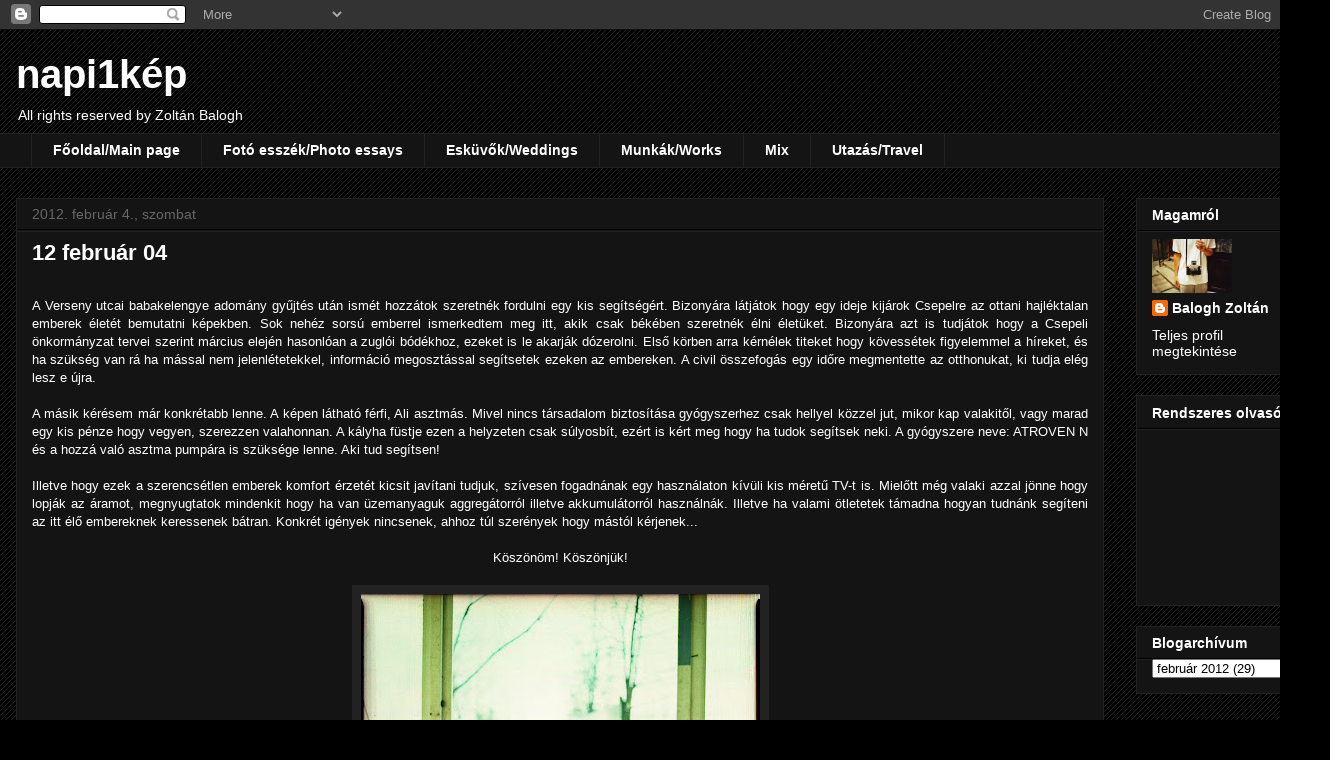

--- FILE ---
content_type: text/html; charset=UTF-8
request_url: http://baloghzoltan.blogspot.com/2012/02/12-februar-04.html
body_size: 15533
content:
<!DOCTYPE html>
<html class='v2' dir='ltr' xmlns='http://www.w3.org/1999/xhtml' xmlns:b='http://www.google.com/2005/gml/b' xmlns:data='http://www.google.com/2005/gml/data' xmlns:expr='http://www.google.com/2005/gml/expr'>
<head>
<link href='https://www.blogger.com/static/v1/widgets/335934321-css_bundle_v2.css' rel='stylesheet' type='text/css'/>
<meta content='IE=EmulateIE7' http-equiv='X-UA-Compatible'/>
<meta content='width=1100' name='viewport'/>
<meta content='text/html; charset=UTF-8' http-equiv='Content-Type'/>
<meta content='blogger' name='generator'/>
<link href='http://baloghzoltan.blogspot.com/favicon.ico' rel='icon' type='image/x-icon'/>
<link href='http://baloghzoltan.blogspot.com/2012/02/12-februar-04.html' rel='canonical'/>
<link rel="alternate" type="application/atom+xml" title="napi1kép - Atom" href="http://baloghzoltan.blogspot.com/feeds/posts/default" />
<link rel="alternate" type="application/rss+xml" title="napi1kép - RSS" href="http://baloghzoltan.blogspot.com/feeds/posts/default?alt=rss" />
<link rel="service.post" type="application/atom+xml" title="napi1kép - Atom" href="https://www.blogger.com/feeds/1899083464164688275/posts/default" />

<link rel="alternate" type="application/atom+xml" title="napi1kép - Atom" href="http://baloghzoltan.blogspot.com/feeds/8400671623481138083/comments/default" />
<!--Can't find substitution for tag [blog.ieCssRetrofitLinks]-->
<link href='https://blogger.googleusercontent.com/img/b/R29vZ2xl/AVvXsEh3wNwegcKMLxk8lv6-WNhf15aaluouUyVvEid5lLFkc8ufarRxZIZzssaz9HFd4ob-JfNIFOryvizw_zhL_rBSv_9W_DmRC7scf0Bir98KTRU1czihDP1wQfVgMf6Gnzxuth-1vVYLYzWS/s400/anti.jpg' rel='image_src'/>
<meta content='http://baloghzoltan.blogspot.com/2012/02/12-februar-04.html' property='og:url'/>
<meta content='12 február 04' property='og:title'/>
<meta content='A Verseny utcai babakelengye adomány gyűjtés után ismét hozzátok szeretnék fordulni egy kis segítségért. Bizonyára látjátok hogy egy ideje k...' property='og:description'/>
<meta content='https://blogger.googleusercontent.com/img/b/R29vZ2xl/AVvXsEh3wNwegcKMLxk8lv6-WNhf15aaluouUyVvEid5lLFkc8ufarRxZIZzssaz9HFd4ob-JfNIFOryvizw_zhL_rBSv_9W_DmRC7scf0Bir98KTRU1czihDP1wQfVgMf6Gnzxuth-1vVYLYzWS/w1200-h630-p-k-no-nu/anti.jpg' property='og:image'/>
<title>napi1kép: 12 február 04</title>
<style id='page-skin-1' type='text/css'><!--
/*
-----------------------------------------------
Blogger Template Style
Name:     Awesome Inc.
Designer: Tina Chen
URL:      tinachen.org
----------------------------------------------- */
/* Content
----------------------------------------------- */
body {
font: normal normal 13px Arial, Tahoma, Helvetica, FreeSans, sans-serif;
color: #ffffff;
background: #000000 url(http://www.blogblog.com/1kt/awesomeinc/body_background_dark.png) repeat scroll top left;
}
html body .content-outer {
min-width: 0;
max-width: 100%;
width: 100%;
}
a:link {
text-decoration: none;
color: #666666;
}
a:visited {
text-decoration: none;
color: #666666;
}
a:hover {
text-decoration: underline;
color: #666666;
}
.body-fauxcolumn-outer .cap-top {
position: absolute;
z-index: 1;
height: 276px;
width: 100%;
background: transparent none repeat-x scroll top left;
_background-image: none;
}
/* Columns
----------------------------------------------- */
.content-inner {
padding: 0;
}
.header-inner .section {
margin: 0 16px;
}
.tabs-inner .section {
margin: 0 16px;
}
.main-inner {
padding-top: 30px;
}
.main-inner .column-center-inner,
.main-inner .column-left-inner,
.main-inner .column-right-inner {
padding: 0 5px;
}
*+html body .main-inner .column-center-inner {
margin-top: -30px;
}
#layout .main-inner .column-center-inner {
margin-top: 0;
}
/* Header
----------------------------------------------- */
.header-outer {
margin: 0 0 0 0;
background: transparent none repeat scroll 0 0;
}
.Header h1 {
font: normal bold 40px Arial, Tahoma, Helvetica, FreeSans, sans-serif;
color: #ffffff;
text-shadow: 0 0 -1px #000000;
}
.Header h1 a {
color: #ffffff;
}
.Header .description {
font: normal normal 14px Arial, Tahoma, Helvetica, FreeSans, sans-serif;
color: #ffffff;
}
.header-inner .Header .titlewrapper,
.header-inner .Header .descriptionwrapper {
padding-left: 0;
padding-right: 0;
margin-bottom: 0;
}
.header-inner .Header .titlewrapper {
padding-top: 22px;
}
/* Tabs
----------------------------------------------- */
.tabs-outer {
overflow: hidden;
position: relative;
background: #141414 none repeat scroll 0 0;
}
#layout .tabs-outer {
overflow: visible;
}
.tabs-cap-top, .tabs-cap-bottom {
position: absolute;
width: 100%;
border-top: 1px solid #222222;
}
.tabs-cap-bottom {
bottom: 0;
}
.tabs-inner .widget li a {
display: inline-block;
margin: 0;
padding: .6em 1.5em;
font: normal bold 14px Arial, Tahoma, Helvetica, FreeSans, sans-serif;
color: #ffffff;
border-top: 1px solid #222222;
border-bottom: 1px solid #222222;
border-left: 1px solid #222222;
height: 16px;
line-height: 16px;
}
.tabs-inner .widget li:last-child a {
border-right: 1px solid #222222;
}
.tabs-inner .widget li.selected a, .tabs-inner .widget li a:hover {
background: #444444 none repeat-x scroll 0 -100px;
color: #ffffff;
}
/* Headings
----------------------------------------------- */
h2 {
font: normal bold 14px Arial, Tahoma, Helvetica, FreeSans, sans-serif;
color: #ffffff;
}
/* Widgets
----------------------------------------------- */
.main-inner .section {
margin: 0 27px;
padding: 0;
}
.main-inner .column-left-outer,
.main-inner .column-right-outer {
margin-top: 0;
}
#layout .main-inner .column-left-outer,
#layout .main-inner .column-right-outer {
margin-top: 0;
}
.main-inner .column-left-inner,
.main-inner .column-right-inner {
background: transparent none repeat 0 0;
-moz-box-shadow: 0 0 0 rgba(0, 0, 0, .2);
-webkit-box-shadow: 0 0 0 rgba(0, 0, 0, .2);
-goog-ms-box-shadow: 0 0 0 rgba(0, 0, 0, .2);
box-shadow: 0 0 0 rgba(0, 0, 0, .2);
-moz-border-radius: 0;
-webkit-border-radius: 0;
-goog-ms-border-radius: 0;
border-radius: 0;
}
#layout .main-inner .column-left-inner,
#layout .main-inner .column-right-inner {
margin-top: 0;
}
.sidebar .widget {
font: normal normal 14px Arial, Tahoma, Helvetica, FreeSans, sans-serif;
color: #ffffff;
}
.sidebar .widget a:link {
color: #ffffff;
}
.sidebar .widget a:visited {
color: #444444;
}
.sidebar .widget a:hover {
color: #cccccc;
}
.sidebar .widget h2 {
text-shadow: 0 0 -1px #000000;
}
.main-inner .widget {
background-color: #141414;
border: 1px solid #222222;
padding: 0 15px 15px;
margin: 20px -16px;
-moz-box-shadow: 0 0 0 rgba(0, 0, 0, .2);
-webkit-box-shadow: 0 0 0 rgba(0, 0, 0, .2);
-goog-ms-box-shadow: 0 0 0 rgba(0, 0, 0, .2);
box-shadow: 0 0 0 rgba(0, 0, 0, .2);
-moz-border-radius: 0;
-webkit-border-radius: 0;
-goog-ms-border-radius: 0;
border-radius: 0;
}
.main-inner .widget h2 {
margin: 0 -15px;
padding: .6em 15px .5em;
border-bottom: 1px solid #000000;
}
.footer-inner .widget h2 {
padding: 0 0 .4em;
border-bottom: 1px solid #000000;
}
.main-inner .widget h2 + div, .footer-inner .widget h2 + div {
border-top: 1px solid #222222;
padding-top: 8px;
}
.main-inner .widget .widget-content {
margin: 0 -15px;
padding: 7px 15px 0;
}
.main-inner .widget ul, .main-inner .widget #ArchiveList ul.flat {
margin: -8px -15px 0;
padding: 0;
list-style: none;
}
.main-inner .widget #ArchiveList {
margin: -8px 0 0;
}
.main-inner .widget ul li, .main-inner .widget #ArchiveList ul.flat li {
padding: .5em 15px;
text-indent: 0;
color: #666666;
border-top: 1px solid #222222;
border-bottom: 1px solid #000000;
}
.main-inner .widget #ArchiveList ul li {
padding-top: .25em;
padding-bottom: .25em;
}
.main-inner .widget ul li:first-child, .main-inner .widget #ArchiveList ul.flat li:first-child {
border-top: none;
}
.main-inner .widget ul li:last-child, .main-inner .widget #ArchiveList ul.flat li:last-child {
border-bottom: none;
}
.post-body {
position: relative;
}
.main-inner .widget .post-body ul {
padding: 0 2.5em;
margin: .5em 0;
list-style: disc;
}
.main-inner .widget .post-body ul li {
padding: 0.25em 0;
margin-bottom: .25em;
color: #ffffff;
border: none;
}
.footer-inner .widget ul {
padding: 0;
list-style: none;
}
.widget .zippy {
color: #666666;
}
/* Posts
----------------------------------------------- */
body .main-inner .Blog {
padding: 0;
margin-bottom: 1em;
background-color: transparent;
border: none;
-moz-box-shadow: 0 0 0 rgba(0, 0, 0, 0);
-webkit-box-shadow: 0 0 0 rgba(0, 0, 0, 0);
-goog-ms-box-shadow: 0 0 0 rgba(0, 0, 0, 0);
box-shadow: 0 0 0 rgba(0, 0, 0, 0);
}
.main-inner .section:last-child .Blog:last-child {
padding: 0;
margin-bottom: 1em;
}
.main-inner .widget h2.date-header {
margin: 0 -15px 1px;
padding: 0 0 0 0;
font: normal normal 14px Arial, Tahoma, Helvetica, FreeSans, sans-serif;
color: #666666;
background: transparent none no-repeat scroll top left;
border-top: 0 solid #222222;
border-bottom: 1px solid #000000;
-moz-border-radius-topleft: 0;
-moz-border-radius-topright: 0;
-webkit-border-top-left-radius: 0;
-webkit-border-top-right-radius: 0;
border-top-left-radius: 0;
border-top-right-radius: 0;
position: static;
bottom: 100%;
right: 15px;
text-shadow: 0 0 -1px #000000;
}
.main-inner .widget h2.date-header span {
font: normal normal 14px Arial, Tahoma, Helvetica, FreeSans, sans-serif;
display: block;
padding: .5em 15px;
border-left: 0 solid #222222;
border-right: 0 solid #222222;
}
.date-outer {
position: relative;
margin: 30px 0 20px;
padding: 0 15px;
background-color: #141414;
border: 1px solid #222222;
-moz-box-shadow: 0 0 0 rgba(0, 0, 0, .2);
-webkit-box-shadow: 0 0 0 rgba(0, 0, 0, .2);
-goog-ms-box-shadow: 0 0 0 rgba(0, 0, 0, .2);
box-shadow: 0 0 0 rgba(0, 0, 0, .2);
-moz-border-radius: 0;
-webkit-border-radius: 0;
-goog-ms-border-radius: 0;
border-radius: 0;
}
.date-outer:first-child {
margin-top: 0;
}
.date-outer:last-child {
margin-bottom: 20px;
-moz-border-radius-bottomleft: 0;
-moz-border-radius-bottomright: 0;
-webkit-border-bottom-left-radius: 0;
-webkit-border-bottom-right-radius: 0;
-goog-ms-border-bottom-left-radius: 0;
-goog-ms-border-bottom-right-radius: 0;
border-bottom-left-radius: 0;
border-bottom-right-radius: 0;
}
.date-posts {
margin: 0 -15px;
padding: 0 15px;
clear: both;
}
.post-outer, .inline-ad {
border-top: 1px solid #222222;
margin: 0 -15px;
padding: 15px 15px;
}
.post-outer {
padding-bottom: 10px;
}
.post-outer:first-child {
padding-top: 0;
border-top: none;
}
.post-outer:last-child, .inline-ad:last-child {
border-bottom: none;
}
.post-body {
position: relative;
}
.post-body img {
padding: 8px;
background: #222222;
border: 1px solid transparent;
-moz-box-shadow: 0 0 0 rgba(0, 0, 0, .2);
-webkit-box-shadow: 0 0 0 rgba(0, 0, 0, .2);
box-shadow: 0 0 0 rgba(0, 0, 0, .2);
-moz-border-radius: 0;
-webkit-border-radius: 0;
border-radius: 0;
}
h3.post-title, h4 {
font: normal bold 22px Arial, Tahoma, Helvetica, FreeSans, sans-serif;
color: #ffffff;
}
h3.post-title a {
font: normal bold 22px Arial, Tahoma, Helvetica, FreeSans, sans-serif;
color: #ffffff;
}
h3.post-title a:hover {
color: #666666;
text-decoration: underline;
}
.post-header {
margin: 0 0 1em;
}
.post-body {
line-height: 1.4;
}
.post-outer h2 {
color: #ffffff;
}
.post-footer {
margin: 1.5em 0 0;
}
#blog-pager {
padding: 15px;
font-size: 120%;
background-color: #141414;
border: 1px solid #222222;
-moz-box-shadow: 0 0 0 rgba(0, 0, 0, .2);
-webkit-box-shadow: 0 0 0 rgba(0, 0, 0, .2);
-goog-ms-box-shadow: 0 0 0 rgba(0, 0, 0, .2);
box-shadow: 0 0 0 rgba(0, 0, 0, .2);
-moz-border-radius: 0;
-webkit-border-radius: 0;
-goog-ms-border-radius: 0;
border-radius: 0;
-moz-border-radius-topleft: 0;
-moz-border-radius-topright: 0;
-webkit-border-top-left-radius: 0;
-webkit-border-top-right-radius: 0;
-goog-ms-border-top-left-radius: 0;
-goog-ms-border-top-right-radius: 0;
border-top-left-radius: 0;
border-top-right-radius-topright: 0;
margin-top: 1em;
}
.blog-feeds, .post-feeds {
margin: 1em 0;
text-align: center;
color: #ffffff;
}
.blog-feeds a, .post-feeds a {
color: #888888;
}
.blog-feeds a:visited, .post-feeds a:visited {
color: #444444;
}
.blog-feeds a:hover, .post-feeds a:hover {
color: #cccccc;
}
.post-outer .comments {
margin-top: 2em;
}
/* Comments
----------------------------------------------- */
.comments .comments-content .icon.blog-author {
background-repeat: no-repeat;
background-image: url([data-uri]);
}
.comments .comments-content .loadmore a {
border-top: 1px solid #222222;
border-bottom: 1px solid #222222;
}
.comments .continue {
border-top: 2px solid #222222;
}
/* Footer
----------------------------------------------- */
.footer-outer {
margin: -0 0 -1px;
padding: 0 0 0;
color: #ffffff;
overflow: hidden;
}
.footer-fauxborder-left {
border-top: 1px solid #222222;
background: #141414 none repeat scroll 0 0;
-moz-box-shadow: 0 0 0 rgba(0, 0, 0, .2);
-webkit-box-shadow: 0 0 0 rgba(0, 0, 0, .2);
-goog-ms-box-shadow: 0 0 0 rgba(0, 0, 0, .2);
box-shadow: 0 0 0 rgba(0, 0, 0, .2);
margin: 0 -0;
}
/* Mobile
----------------------------------------------- */
body.mobile {
background-size: auto;
}
.mobile .body-fauxcolumn-outer {
background: transparent none repeat scroll top left;
}
*+html body.mobile .main-inner .column-center-inner {
margin-top: 0;
}
.mobile .main-inner .widget {
padding: 0 0 15px;
}
.mobile .main-inner .widget h2 + div,
.mobile .footer-inner .widget h2 + div {
border-top: none;
padding-top: 0;
}
.mobile .footer-inner .widget h2 {
padding: 0.5em 0;
border-bottom: none;
}
.mobile .main-inner .widget .widget-content {
margin: 0;
padding: 7px 0 0;
}
.mobile .main-inner .widget ul,
.mobile .main-inner .widget #ArchiveList ul.flat {
margin: 0 -15px 0;
}
.mobile .main-inner .widget h2.date-header {
right: 0;
}
.mobile .date-header span {
padding: 0.4em 0;
}
.mobile .date-outer:first-child {
margin-bottom: 0;
border: 1px solid #222222;
-moz-border-radius-topleft: 0;
-moz-border-radius-topright: 0;
-webkit-border-top-left-radius: 0;
-webkit-border-top-right-radius: 0;
-goog-ms-border-top-left-radius: 0;
-goog-ms-border-top-right-radius: 0;
border-top-left-radius: 0;
border-top-right-radius: 0;
}
.mobile .date-outer {
border-color: #222222;
border-width: 0 1px 1px;
}
.mobile .date-outer:last-child {
margin-bottom: 0;
}
.mobile .main-inner {
padding: 0;
}
.mobile .header-inner .section {
margin: 0;
}
.mobile .post-outer, .mobile .inline-ad {
padding: 5px 0;
}
.mobile .tabs-inner .section {
margin: 0 10px;
}
.mobile .main-inner .widget h2 {
margin: 0;
padding: 0;
}
.mobile .main-inner .widget h2.date-header span {
padding: 0;
}
.mobile .main-inner .widget .widget-content {
margin: 0;
padding: 7px 0 0;
}
.mobile #blog-pager {
border: 1px solid transparent;
background: #141414 none repeat scroll 0 0;
}
.mobile .main-inner .column-left-inner,
.mobile .main-inner .column-right-inner {
background: transparent none repeat 0 0;
-moz-box-shadow: none;
-webkit-box-shadow: none;
-goog-ms-box-shadow: none;
box-shadow: none;
}
.mobile .date-posts {
margin: 0;
padding: 0;
}
.mobile .footer-fauxborder-left {
margin: 0;
border-top: inherit;
}
.mobile .main-inner .section:last-child .Blog:last-child {
margin-bottom: 0;
}
.mobile-index-contents {
color: #ffffff;
}
.mobile .mobile-link-button {
background: #666666 none repeat scroll 0 0;
}
.mobile-link-button a:link, .mobile-link-button a:visited {
color: #ffffff;
}
.mobile .tabs-inner .PageList .widget-content {
background: transparent;
border-top: 1px solid;
border-color: #222222;
color: #ffffff;
}
.mobile .tabs-inner .PageList .widget-content .pagelist-arrow {
border-left: 1px solid #222222;
}

--></style>
<style id='template-skin-1' type='text/css'><!--
body {
min-width: 1330px;
}
.content-outer, .content-fauxcolumn-outer, .region-inner {
min-width: 1330px;
max-width: 1330px;
_width: 1330px;
}
.main-inner .columns {
padding-left: 0px;
padding-right: 210px;
}
.main-inner .fauxcolumn-center-outer {
left: 0px;
right: 210px;
/* IE6 does not respect left and right together */
_width: expression(this.parentNode.offsetWidth -
parseInt("0px") -
parseInt("210px") + 'px');
}
.main-inner .fauxcolumn-left-outer {
width: 0px;
}
.main-inner .fauxcolumn-right-outer {
width: 210px;
}
.main-inner .column-left-outer {
width: 0px;
right: 100%;
margin-left: -0px;
}
.main-inner .column-right-outer {
width: 210px;
margin-right: -210px;
}
#layout {
min-width: 0;
}
#layout .content-outer {
min-width: 0;
width: 800px;
}
#layout .region-inner {
min-width: 0;
width: auto;
}
--></style>
<!--Light Box Code Starts Bloggerplugins.ORG-->
<style>
#lightbox{    position: absolute;    left: 0; width: 100%; z-index: 100; text-align: center; line-height: 0;}
#lightbox img{ width: auto; height: auto;}
#lightbox a img{ border: none; }

#outerImageContainer{ position: relative; background-color: #fff; width: 250px; height: 250px; margin: 0 auto; }
#imageContainer{ padding: 10px; }

#loading{ position: absolute; top: 40%; left: 0%; height: 25%; width: 100%; text-align: center; line-height: 0; }
#hoverNav{ position: absolute; top: 0; left: 0; height: 100%; width: 100%; z-index: 10; }
#imageContainer>#hoverNav{ left: 0;}
#hoverNav a{ outline: none;}

#prevLink, #nextLink{ width: 49%; height: 100%; background-image: url([data-uri]); /* Trick IE into showing hover */ display: block; }
#prevLink { left: 0; float: left;}
#nextLink { right: 0; float: right;}
#prevLink:hover, #prevLink:visited:hover { background: url(https://blogger.googleusercontent.com/img/b/R29vZ2xl/AVvXsEg8AL_HErc-9Mv5lOn4obhiRuCGwDjjKG0AMw6NKg84Sp0PrbLjx6GsPC8hhKn9I7vAV7unveYnL2YSvhm-sCQi5tZkxs17yUuJc_ZEw-hjvtD5hF1cuzp8VO0sIIOG_zRK95OTmHoP0uI/) left 15% no-repeat; }
#nextLink:hover, #nextLink:visited:hover { background: url(https://blogger.googleusercontent.com/img/b/R29vZ2xl/AVvXsEgsllp1axK7Jae5x0FFfUc40lM2dnjkOdCVRe3LtIV8f8EvUDP4tQs0rocb3G3f8bTZcI9VdVLDBGgSuiHUVwBxHR2t3CIEdQ_ViAXDjchMTVBHnQuuppgz8m436gz8GyL3Wx8q8M0d-XM/) right 15% no-repeat; }

#imageDataContainer{ font: 10px Verdana, Helvetica, sans-serif; background-color: #fff; margin: 0 auto; line-height: 1.4em; overflow: auto; width: 100%    ; }

#imageData{    padding:0 10px; color: #666; }
#imageData #imageDetails{ width: 70%; float: left; text-align: left; } 
#imageData #caption{ font-weight: bold;    }
#imageData #numberDisplay{ display: block; clear: left; padding-bottom: 1.0em;    }         
#imageData #bottomNavClose{ width: 66px; float: right;  padding-bottom: 0.7em; outline: none;}      

#overlay{ position: absolute; top: 0; left: 0; z-index: 90; width: 100%; height: 500px; background-color: #000; }
</style>
<script src='http://ajax.googleapis.com/ajax/libs/prototype/1.7.0.0/prototype.js' type='text/javascript'></script>
<script src='http://ajax.googleapis.com/ajax/libs/scriptaculous/1.8.3/scriptaculous.js' type='text/javascript'></script>
<script src='http://blogergadgets.googlecode.com/files/lightbox.js' type='text/javascript'></script>
<!--Light Box Code Ends Bloggerplugins.ORG-->
<link href='https://www.blogger.com/dyn-css/authorization.css?targetBlogID=1899083464164688275&amp;zx=858239ae-ebe4-480d-b087-b121073c9c4f' media='none' onload='if(media!=&#39;all&#39;)media=&#39;all&#39;' rel='stylesheet'/><noscript><link href='https://www.blogger.com/dyn-css/authorization.css?targetBlogID=1899083464164688275&amp;zx=858239ae-ebe4-480d-b087-b121073c9c4f' rel='stylesheet'/></noscript>
<meta name='google-adsense-platform-account' content='ca-host-pub-1556223355139109'/>
<meta name='google-adsense-platform-domain' content='blogspot.com'/>

</head>
<body class='loading variant-dark'>
<div class='navbar section' id='navbar'><div class='widget Navbar' data-version='1' id='Navbar1'><script type="text/javascript">
    function setAttributeOnload(object, attribute, val) {
      if(window.addEventListener) {
        window.addEventListener('load',
          function(){ object[attribute] = val; }, false);
      } else {
        window.attachEvent('onload', function(){ object[attribute] = val; });
      }
    }
  </script>
<div id="navbar-iframe-container"></div>
<script type="text/javascript" src="https://apis.google.com/js/platform.js"></script>
<script type="text/javascript">
      gapi.load("gapi.iframes:gapi.iframes.style.bubble", function() {
        if (gapi.iframes && gapi.iframes.getContext) {
          gapi.iframes.getContext().openChild({
              url: 'https://www.blogger.com/navbar/1899083464164688275?po\x3d8400671623481138083\x26origin\x3dhttp://baloghzoltan.blogspot.com',
              where: document.getElementById("navbar-iframe-container"),
              id: "navbar-iframe"
          });
        }
      });
    </script><script type="text/javascript">
(function() {
var script = document.createElement('script');
script.type = 'text/javascript';
script.src = '//pagead2.googlesyndication.com/pagead/js/google_top_exp.js';
var head = document.getElementsByTagName('head')[0];
if (head) {
head.appendChild(script);
}})();
</script>
</div></div>
<div class='body-fauxcolumns'>
<div class='fauxcolumn-outer body-fauxcolumn-outer'>
<div class='cap-top'>
<div class='cap-left'></div>
<div class='cap-right'></div>
</div>
<div class='fauxborder-left'>
<div class='fauxborder-right'></div>
<div class='fauxcolumn-inner'>
</div>
</div>
<div class='cap-bottom'>
<div class='cap-left'></div>
<div class='cap-right'></div>
</div>
</div>
</div>
<div class='content'>
<div class='content-fauxcolumns'>
<div class='fauxcolumn-outer content-fauxcolumn-outer'>
<div class='cap-top'>
<div class='cap-left'></div>
<div class='cap-right'></div>
</div>
<div class='fauxborder-left'>
<div class='fauxborder-right'></div>
<div class='fauxcolumn-inner'>
</div>
</div>
<div class='cap-bottom'>
<div class='cap-left'></div>
<div class='cap-right'></div>
</div>
</div>
</div>
<div class='content-outer'>
<div class='content-cap-top cap-top'>
<div class='cap-left'></div>
<div class='cap-right'></div>
</div>
<div class='fauxborder-left content-fauxborder-left'>
<div class='fauxborder-right content-fauxborder-right'></div>
<div class='content-inner'>
<header>
<div class='header-outer'>
<div class='header-cap-top cap-top'>
<div class='cap-left'></div>
<div class='cap-right'></div>
</div>
<div class='fauxborder-left header-fauxborder-left'>
<div class='fauxborder-right header-fauxborder-right'></div>
<div class='region-inner header-inner'>
<div class='header section' id='header'><div class='widget Header' data-version='1' id='Header1'>
<div id='header-inner'>
<div class='titlewrapper'>
<h1 class='title'>
<a href='http://baloghzoltan.blogspot.com/'>
napi1kép
</a>
</h1>
</div>
<div class='descriptionwrapper'>
<p class='description'><span>All rights reserved by Zoltán Balogh</span></p>
</div>
</div>
</div></div>
</div>
</div>
<div class='header-cap-bottom cap-bottom'>
<div class='cap-left'></div>
<div class='cap-right'></div>
</div>
</div>
</header>
<div class='tabs-outer'>
<div class='tabs-cap-top cap-top'>
<div class='cap-left'></div>
<div class='cap-right'></div>
</div>
<div class='fauxborder-left tabs-fauxborder-left'>
<div class='fauxborder-right tabs-fauxborder-right'></div>
<div class='region-inner tabs-inner'>
<div class='tabs section' id='crosscol'><div class='widget PageList' data-version='1' id='PageList1'>
<h2>Oldalak</h2>
<div class='widget-content'>
<ul>
<li>
<a href='http://baloghzoltan.blogspot.com/'>Főoldal/Main page</a>
</li>
<li>
<a href='http://baloghzoltan.blogspot.com/p/foto-esszekphoto-essays.html'>Fotó esszék/Photo essays</a>
</li>
<li>
<a href='http://baloghzoltan.blogspot.com/p/eskuvokweddings.html'>Esküvők/Weddings</a>
</li>
<li>
<a href='http://baloghzoltan.blogspot.com/p/portfoliok.html'>Munkák/Works</a>
</li>
<li>
<a href='http://baloghzoltan.blogspot.com/p/megvasarlohato-kepeim-vaterahu-n.html'>Mix</a>
</li>
<li>
<a href='http://baloghzoltan.blogspot.com/p/uti-beszamolok.html'>Utazás/Travel</a>
</li>
</ul>
<div class='clear'></div>
</div>
</div></div>
<div class='tabs no-items section' id='crosscol-overflow'></div>
</div>
</div>
<div class='tabs-cap-bottom cap-bottom'>
<div class='cap-left'></div>
<div class='cap-right'></div>
</div>
</div>
<div class='main-outer'>
<div class='main-cap-top cap-top'>
<div class='cap-left'></div>
<div class='cap-right'></div>
</div>
<div class='fauxborder-left main-fauxborder-left'>
<div class='fauxborder-right main-fauxborder-right'></div>
<div class='region-inner main-inner'>
<div class='columns fauxcolumns'>
<div class='fauxcolumn-outer fauxcolumn-center-outer'>
<div class='cap-top'>
<div class='cap-left'></div>
<div class='cap-right'></div>
</div>
<div class='fauxborder-left'>
<div class='fauxborder-right'></div>
<div class='fauxcolumn-inner'>
</div>
</div>
<div class='cap-bottom'>
<div class='cap-left'></div>
<div class='cap-right'></div>
</div>
</div>
<div class='fauxcolumn-outer fauxcolumn-left-outer'>
<div class='cap-top'>
<div class='cap-left'></div>
<div class='cap-right'></div>
</div>
<div class='fauxborder-left'>
<div class='fauxborder-right'></div>
<div class='fauxcolumn-inner'>
</div>
</div>
<div class='cap-bottom'>
<div class='cap-left'></div>
<div class='cap-right'></div>
</div>
</div>
<div class='fauxcolumn-outer fauxcolumn-right-outer'>
<div class='cap-top'>
<div class='cap-left'></div>
<div class='cap-right'></div>
</div>
<div class='fauxborder-left'>
<div class='fauxborder-right'></div>
<div class='fauxcolumn-inner'>
</div>
</div>
<div class='cap-bottom'>
<div class='cap-left'></div>
<div class='cap-right'></div>
</div>
</div>
<!-- corrects IE6 width calculation -->
<div class='columns-inner'>
<div class='column-center-outer'>
<div class='column-center-inner'>
<div class='main section' id='main'><div class='widget Blog' data-version='1' id='Blog1'>
<div class='blog-posts hfeed'>

          <div class="date-outer">
        
<h2 class='date-header'><span>2012. február 4., szombat</span></h2>

          <div class="date-posts">
        
<div class='post-outer'>
<div class='post hentry'>
<a name='8400671623481138083'></a>
<h3 class='post-title entry-title'>
<a href='http://baloghzoltan.blogspot.com/2012/02/12-februar-04.html'>12 február 04</a>
</h3>
<div class='post-header'>
<div class='post-header-line-1'></div>
</div>
<div class='post-body entry-content'>
<div style="text-align: center;"><br /></div><div style="text-align: justify;">A Verseny utcai babakelengye adomány gyűjtés után ismét hozzátok szeretnék fordulni egy kis segítségért. Bizonyára látjátok hogy egy ideje kijárok Csepelre az ottani hajléktalan emberek életét bemutatni képekben. Sok nehéz sorsú emberrel ismerkedtem meg itt, akik csak békében szeretnék élni életüket. Bizonyára azt is tudjátok hogy a Csepeli önkormányzat tervei szerint március elején hasonlóan a zuglói bódékhoz, ezeket is le akarják dózerolni. Első körben arra kérnélek titeket hogy kövessétek figyelemmel a híreket, és ha szükség van rá ha mással nem jelenlétetekkel, információ megosztással segítsetek ezeken az embereken. A civil összefogás egy időre megmentette az otthonukat, ki tudja elég lesz e újra.</div><div style="text-align: center;"><br /></div><div style="text-align: justify;">A másik kérésem már konkrétabb lenne. A képen látható férfi, Ali asztmás. Mivel nincs társadalom biztosítása gyógyszerhez csak hellyel közzel jut, mikor kap valakitől, vagy marad egy kis pénze hogy vegyen, szerezzen valahonnan. A kályha füstje ezen a helyzeten csak súlyosbít, ezért is kért meg hogy ha tudok segítsek neki. A gyógyszere neve: ATROVEN N és a hozzá való asztma pumpára is szüksége lenne. Aki tud segítsen!</div><div style="text-align: justify;"><br /></div><div style="text-align: justify;">Illetve hogy ezek a szerencsétlen emberek komfort érzetét kicsit javítani tudjuk, szívesen fogadnának egy használaton kívüli kis méretű TV-t is. Mielőtt még valaki azzal jönne hogy lopják az áramot, megnyugtatok mindenkit hogy ha van üzemanyaguk aggregátorról illetve akkumulátorról használnák. Illetve ha valami ötletetek támadna hogyan tudnánk segíteni az itt élő embereknek keressenek bátran. Konkrét igények nincsenek, ahhoz túl szerények hogy mástól kérjenek...</div><div style="text-align: justify;"><br /></div><div style="text-align: center;">Köszönöm! Köszönjük!</div><div style="text-align: center;"><br /></div><div style="text-align: center;"><a href="https://blogger.googleusercontent.com/img/b/R29vZ2xl/AVvXsEh3wNwegcKMLxk8lv6-WNhf15aaluouUyVvEid5lLFkc8ufarRxZIZzssaz9HFd4ob-JfNIFOryvizw_zhL_rBSv_9W_DmRC7scf0Bir98KTRU1czihDP1wQfVgMf6Gnzxuth-1vVYLYzWS/s1600/anti.jpg"><img alt="" border="0" id="BLOGGER_PHOTO_ID_5705234025030803170" src="https://blogger.googleusercontent.com/img/b/R29vZ2xl/AVvXsEh3wNwegcKMLxk8lv6-WNhf15aaluouUyVvEid5lLFkc8ufarRxZIZzssaz9HFd4ob-JfNIFOryvizw_zhL_rBSv_9W_DmRC7scf0Bir98KTRU1czihDP1wQfVgMf6Gnzxuth-1vVYLYzWS/s400/anti.jpg" style="cursor:pointer; cursor:hand;width: 399px; height: 400px;" /></a></div><div style="text-align: center;"><br /></div><div style="text-align: center;"><b>Ali</b></div><div style="text-align: center;"><br /></div><div style="text-align: center;">Csepel</div><div style="text-align: center;"><br /></div><div style="text-align: center;">2012</div><div style="text-align: center;"><br /></div><div style="text-align: center;">Bronica SQ-Ai+Bronica PS 2.8/80mm+Kodak E100VS keresztbe hívva</div><div style="text-align: center;"><br /></div>
<div style='clear: both;'></div>
</div>
<div class='post-footer'>
<div class='post-footer-line post-footer-line-1'><span class='post-author vcard'>
Bejegyezte:
<span class='fn'>Balogh Zoltán</span>
</span>
<span class='post-timestamp'>
dátum:
<a class='timestamp-link' href='http://baloghzoltan.blogspot.com/2012/02/12-februar-04.html' rel='bookmark' title='permanent link'><abbr class='published' title='2012-02-04T12:01:00+01:00'>12:01</abbr></a>
</span>
<span class='post-comment-link'>
</span>
<span class='post-icons'>
<span class='item-control blog-admin pid-271772743'>
<a href='https://www.blogger.com/post-edit.g?blogID=1899083464164688275&postID=8400671623481138083&from=pencil' title='Bejegyzés szerkesztése'>
<img alt='' class='icon-action' height='18' src='https://resources.blogblog.com/img/icon18_edit_allbkg.gif' width='18'/>
</a>
</span>
</span>
<div class='post-share-buttons'>
<a class='goog-inline-block share-button sb-email' href='https://www.blogger.com/share-post.g?blogID=1899083464164688275&postID=8400671623481138083&target=email' target='_blank' title='Küldés e-mailben'><span class='share-button-link-text'>Küldés e-mailben</span></a><a class='goog-inline-block share-button sb-blog' href='https://www.blogger.com/share-post.g?blogID=1899083464164688275&postID=8400671623481138083&target=blog' onclick='window.open(this.href, "_blank", "height=270,width=475"); return false;' target='_blank' title='BlogThis!'><span class='share-button-link-text'>BlogThis!</span></a><a class='goog-inline-block share-button sb-twitter' href='https://www.blogger.com/share-post.g?blogID=1899083464164688275&postID=8400671623481138083&target=twitter' target='_blank' title='Megosztás az X-en'><span class='share-button-link-text'>Megosztás az X-en</span></a><a class='goog-inline-block share-button sb-facebook' href='https://www.blogger.com/share-post.g?blogID=1899083464164688275&postID=8400671623481138083&target=facebook' onclick='window.open(this.href, "_blank", "height=430,width=640"); return false;' target='_blank' title='Megosztás a Facebookon'><span class='share-button-link-text'>Megosztás a Facebookon</span></a><a class='goog-inline-block share-button sb-pinterest' href='https://www.blogger.com/share-post.g?blogID=1899083464164688275&postID=8400671623481138083&target=pinterest' target='_blank' title='Megosztás a Pinteresten'><span class='share-button-link-text'>Megosztás a Pinteresten</span></a>
</div>
</div>
<div class='post-footer-line post-footer-line-2'><span class='post-labels'>
</span>
</div>
<div class='post-footer-line post-footer-line-3'></div>
</div>
</div>
<div class='comments' id='comments'>
<a name='comments'></a>
<h4>2 megjegyzés:</h4>
<div class='comments-content'>
<script async='async' src='' type='text/javascript'></script>
<script type='text/javascript'>
    (function() {
      var items = null;
      var msgs = null;
      var config = {};

// <![CDATA[
      var cursor = null;
      if (items && items.length > 0) {
        cursor = parseInt(items[items.length - 1].timestamp) + 1;
      }

      var bodyFromEntry = function(entry) {
        var text = (entry &&
                    ((entry.content && entry.content.$t) ||
                     (entry.summary && entry.summary.$t))) ||
            '';
        if (entry && entry.gd$extendedProperty) {
          for (var k in entry.gd$extendedProperty) {
            if (entry.gd$extendedProperty[k].name == 'blogger.contentRemoved') {
              return '<span class="deleted-comment">' + text + '</span>';
            }
          }
        }
        return text;
      }

      var parse = function(data) {
        cursor = null;
        var comments = [];
        if (data && data.feed && data.feed.entry) {
          for (var i = 0, entry; entry = data.feed.entry[i]; i++) {
            var comment = {};
            // comment ID, parsed out of the original id format
            var id = /blog-(\d+).post-(\d+)/.exec(entry.id.$t);
            comment.id = id ? id[2] : null;
            comment.body = bodyFromEntry(entry);
            comment.timestamp = Date.parse(entry.published.$t) + '';
            if (entry.author && entry.author.constructor === Array) {
              var auth = entry.author[0];
              if (auth) {
                comment.author = {
                  name: (auth.name ? auth.name.$t : undefined),
                  profileUrl: (auth.uri ? auth.uri.$t : undefined),
                  avatarUrl: (auth.gd$image ? auth.gd$image.src : undefined)
                };
              }
            }
            if (entry.link) {
              if (entry.link[2]) {
                comment.link = comment.permalink = entry.link[2].href;
              }
              if (entry.link[3]) {
                var pid = /.*comments\/default\/(\d+)\?.*/.exec(entry.link[3].href);
                if (pid && pid[1]) {
                  comment.parentId = pid[1];
                }
              }
            }
            comment.deleteclass = 'item-control blog-admin';
            if (entry.gd$extendedProperty) {
              for (var k in entry.gd$extendedProperty) {
                if (entry.gd$extendedProperty[k].name == 'blogger.itemClass') {
                  comment.deleteclass += ' ' + entry.gd$extendedProperty[k].value;
                } else if (entry.gd$extendedProperty[k].name == 'blogger.displayTime') {
                  comment.displayTime = entry.gd$extendedProperty[k].value;
                }
              }
            }
            comments.push(comment);
          }
        }
        return comments;
      };

      var paginator = function(callback) {
        if (hasMore()) {
          var url = config.feed + '?alt=json&v=2&orderby=published&reverse=false&max-results=50';
          if (cursor) {
            url += '&published-min=' + new Date(cursor).toISOString();
          }
          window.bloggercomments = function(data) {
            var parsed = parse(data);
            cursor = parsed.length < 50 ? null
                : parseInt(parsed[parsed.length - 1].timestamp) + 1
            callback(parsed);
            window.bloggercomments = null;
          }
          url += '&callback=bloggercomments';
          var script = document.createElement('script');
          script.type = 'text/javascript';
          script.src = url;
          document.getElementsByTagName('head')[0].appendChild(script);
        }
      };
      var hasMore = function() {
        return !!cursor;
      };
      var getMeta = function(key, comment) {
        if ('iswriter' == key) {
          var matches = !!comment.author
              && comment.author.name == config.authorName
              && comment.author.profileUrl == config.authorUrl;
          return matches ? 'true' : '';
        } else if ('deletelink' == key) {
          return config.baseUri + '/comment/delete/'
               + config.blogId + '/' + comment.id;
        } else if ('deleteclass' == key) {
          return comment.deleteclass;
        }
        return '';
      };

      var replybox = null;
      var replyUrlParts = null;
      var replyParent = undefined;

      var onReply = function(commentId, domId) {
        if (replybox == null) {
          // lazily cache replybox, and adjust to suit this style:
          replybox = document.getElementById('comment-editor');
          if (replybox != null) {
            replybox.height = '250px';
            replybox.style.display = 'block';
            replyUrlParts = replybox.src.split('#');
          }
        }
        if (replybox && (commentId !== replyParent)) {
          replybox.src = '';
          document.getElementById(domId).insertBefore(replybox, null);
          replybox.src = replyUrlParts[0]
              + (commentId ? '&parentID=' + commentId : '')
              + '#' + replyUrlParts[1];
          replyParent = commentId;
        }
      };

      var hash = (window.location.hash || '#').substring(1);
      var startThread, targetComment;
      if (/^comment-form_/.test(hash)) {
        startThread = hash.substring('comment-form_'.length);
      } else if (/^c[0-9]+$/.test(hash)) {
        targetComment = hash.substring(1);
      }

      // Configure commenting API:
      var configJso = {
        'maxDepth': config.maxThreadDepth
      };
      var provider = {
        'id': config.postId,
        'data': items,
        'loadNext': paginator,
        'hasMore': hasMore,
        'getMeta': getMeta,
        'onReply': onReply,
        'rendered': true,
        'initComment': targetComment,
        'initReplyThread': startThread,
        'config': configJso,
        'messages': msgs
      };

      var render = function() {
        if (window.goog && window.goog.comments) {
          var holder = document.getElementById('comment-holder');
          window.goog.comments.render(holder, provider);
        }
      };

      // render now, or queue to render when library loads:
      if (window.goog && window.goog.comments) {
        render();
      } else {
        window.goog = window.goog || {};
        window.goog.comments = window.goog.comments || {};
        window.goog.comments.loadQueue = window.goog.comments.loadQueue || [];
        window.goog.comments.loadQueue.push(render);
      }
    })();
// ]]>
  </script>
<div id='comment-holder'>
<div class="comment-thread toplevel-thread"><ol id="top-ra"><li class="comment" id="c2018239521704258264"><div class="avatar-image-container"><img src="//blogger.googleusercontent.com/img/b/R29vZ2xl/AVvXsEiPuhD9FC4-0eB8k4AjFS0qEPid9aC4AANdiIVbKlY_h1-2NPOpqBmKxX660XUUG2LURbzjaK8aSaoztOW7X6TBS2SfQgKdYw5pT9sSijy5DTpOyA4hNRdF6bTvz8XxnHo/s45-c/ennKicsiben.png" alt=""/></div><div class="comment-block"><div class="comment-header"><cite class="user"><a href="https://www.blogger.com/profile/17602085440469518510" rel="nofollow">f. l.</a></cite><span class="icon user "></span><span class="datetime secondary-text"><a rel="nofollow" href="http://baloghzoltan.blogspot.com/2012/02/12-februar-04.html?showComment=1328462602394#c2018239521704258264">2012. február 5. 18:23</a></span></div><p class="comment-content">Egyre inkább kezdem megszeretni ezt a sorozatot, kíváncsian várom a folytatást!</p><span class="comment-actions secondary-text"><a class="comment-reply" target="_self" data-comment-id="2018239521704258264">Válasz</a><span class="item-control blog-admin blog-admin pid-1902688408"><a target="_self" href="https://www.blogger.com/comment/delete/1899083464164688275/2018239521704258264">Törlés</a></span></span></div><div class="comment-replies"><div id="c2018239521704258264-rt" class="comment-thread inline-thread hidden"><span class="thread-toggle thread-expanded"><span class="thread-arrow"></span><span class="thread-count"><a target="_self">Válaszok</a></span></span><ol id="c2018239521704258264-ra" class="thread-chrome thread-expanded"><div></div><div id="c2018239521704258264-continue" class="continue"><a class="comment-reply" target="_self" data-comment-id="2018239521704258264">Válasz</a></div></ol></div></div><div class="comment-replybox-single" id="c2018239521704258264-ce"></div></li><li class="comment" id="c5196595339724884317"><div class="avatar-image-container"><img src="//blogger.googleusercontent.com/img/b/R29vZ2xl/AVvXsEgZ3cIePOUxvYYIdgY16bdtRJiWFBqyIQXZy3VNi-ZphX1QpEyw7AjLIaER4B0Rhi-aMizMiv15zgKTZC-_0vBFQj6iaJqul9Y6_ItubJ6pbCkjBsSZRx7IBgAWLZivvQA/s45-c/000007.JPG" alt=""/></div><div class="comment-block"><div class="comment-header"><cite class="user"><a href="https://www.blogger.com/profile/13068910267290518514" rel="nofollow">Balogh Zoltán</a></cite><span class="icon user blog-author"></span><span class="datetime secondary-text"><a rel="nofollow" href="http://baloghzoltan.blogspot.com/2012/02/12-februar-04.html?showComment=1329241865429#c5196595339724884317">2012. február 14. 18:51</a></span></div><p class="comment-content">Köszönöm szépen.<br><br>Folyamatosan frissítem majd az oldalt a képekkel.</p><span class="comment-actions secondary-text"><a class="comment-reply" target="_self" data-comment-id="5196595339724884317">Válasz</a><span class="item-control blog-admin blog-admin pid-271772743"><a target="_self" href="https://www.blogger.com/comment/delete/1899083464164688275/5196595339724884317">Törlés</a></span></span></div><div class="comment-replies"><div id="c5196595339724884317-rt" class="comment-thread inline-thread hidden"><span class="thread-toggle thread-expanded"><span class="thread-arrow"></span><span class="thread-count"><a target="_self">Válaszok</a></span></span><ol id="c5196595339724884317-ra" class="thread-chrome thread-expanded"><div></div><div id="c5196595339724884317-continue" class="continue"><a class="comment-reply" target="_self" data-comment-id="5196595339724884317">Válasz</a></div></ol></div></div><div class="comment-replybox-single" id="c5196595339724884317-ce"></div></li></ol><div id="top-continue" class="continue"><a class="comment-reply" target="_self">Megjegyzés hozzáadása</a></div><div class="comment-replybox-thread" id="top-ce"></div><div class="loadmore hidden" data-post-id="8400671623481138083"><a target="_self">Továbbiak betöltése...</a></div></div>
</div>
</div>
<p class='comment-footer'>
<div class='comment-form'>
<a name='comment-form'></a>
<p>
</p>
<a href='https://www.blogger.com/comment/frame/1899083464164688275?po=8400671623481138083&hl=hu&saa=85391&origin=http://baloghzoltan.blogspot.com' id='comment-editor-src'></a>
<iframe allowtransparency='true' class='blogger-iframe-colorize blogger-comment-from-post' frameborder='0' height='410px' id='comment-editor' name='comment-editor' src='' width='100%'></iframe>
<script src='https://www.blogger.com/static/v1/jsbin/2830521187-comment_from_post_iframe.js' type='text/javascript'></script>
<script type='text/javascript'>
      BLOG_CMT_createIframe('https://www.blogger.com/rpc_relay.html');
    </script>
</div>
</p>
<div id='backlinks-container'>
<div id='Blog1_backlinks-container'>
</div>
</div>
</div>
</div>

        </div></div>
      
</div>
<div class='blog-pager' id='blog-pager'>
<span id='blog-pager-newer-link'>
<a class='blog-pager-newer-link' href='http://baloghzoltan.blogspot.com/2012/02/12-februar-05.html' id='Blog1_blog-pager-newer-link' title='Újabb bejegyzés'>Újabb bejegyzés</a>
</span>
<span id='blog-pager-older-link'>
<a class='blog-pager-older-link' href='http://baloghzoltan.blogspot.com/2012/02/12-februar-03.html' id='Blog1_blog-pager-older-link' title='Régebbi bejegyzés'>Régebbi bejegyzés</a>
</span>
<a class='home-link' href='http://baloghzoltan.blogspot.com/'>Főoldal</a>
</div>
<div class='clear'></div>
<div class='post-feeds'>
<div class='feed-links'>
Feliratkozás:
<a class='feed-link' href='http://baloghzoltan.blogspot.com/feeds/8400671623481138083/comments/default' target='_blank' type='application/atom+xml'>Megjegyzések küldése (Atom)</a>
</div>
</div>
</div></div>
</div>
</div>
<div class='column-left-outer'>
<div class='column-left-inner'>
<aside>
</aside>
</div>
</div>
<div class='column-right-outer'>
<div class='column-right-inner'>
<aside>
<div class='sidebar section' id='sidebar-right-1'><div class='widget Profile' data-version='1' id='Profile1'>
<h2>Magamról</h2>
<div class='widget-content'>
<a href='https://www.blogger.com/profile/13068910267290518514'><img alt='Saját fotó' class='profile-img' height='54' src='//blogger.googleusercontent.com/img/b/R29vZ2xl/AVvXsEgZ3cIePOUxvYYIdgY16bdtRJiWFBqyIQXZy3VNi-ZphX1QpEyw7AjLIaER4B0Rhi-aMizMiv15zgKTZC-_0vBFQj6iaJqul9Y6_ItubJ6pbCkjBsSZRx7IBgAWLZivvQA/s220/000007.JPG' width='80'/></a>
<dl class='profile-datablock'>
<dt class='profile-data'>
<a class='profile-name-link g-profile' href='https://www.blogger.com/profile/13068910267290518514' rel='author' style='background-image: url(//www.blogger.com/img/logo-16.png);'>
Balogh Zoltán
</a>
</dt>
</dl>
<a class='profile-link' href='https://www.blogger.com/profile/13068910267290518514' rel='author'>Teljes profil megtekintése</a>
<div class='clear'></div>
</div>
</div><div class='widget Followers' data-version='1' id='Followers1'>
<h2 class='title'>Rendszeres olvasók</h2>
<div class='widget-content'>
<div id='Followers1-wrapper'>
<div style='margin-right:2px;'>
<div><script type="text/javascript" src="https://apis.google.com/js/platform.js"></script>
<div id="followers-iframe-container"></div>
<script type="text/javascript">
    window.followersIframe = null;
    function followersIframeOpen(url) {
      gapi.load("gapi.iframes", function() {
        if (gapi.iframes && gapi.iframes.getContext) {
          window.followersIframe = gapi.iframes.getContext().openChild({
            url: url,
            where: document.getElementById("followers-iframe-container"),
            messageHandlersFilter: gapi.iframes.CROSS_ORIGIN_IFRAMES_FILTER,
            messageHandlers: {
              '_ready': function(obj) {
                window.followersIframe.getIframeEl().height = obj.height;
              },
              'reset': function() {
                window.followersIframe.close();
                followersIframeOpen("https://www.blogger.com/followers/frame/1899083464164688275?colors\x3dCgt0cmFuc3BhcmVudBILdHJhbnNwYXJlbnQaByNmZmZmZmYiByM2NjY2NjYqByMwMDAwMDAyByNmZmZmZmY6ByNmZmZmZmZCByM2NjY2NjZKByM2NjY2NjZSByM2NjY2NjZaC3RyYW5zcGFyZW50\x26pageSize\x3d21\x26hl\x3dhu\x26origin\x3dhttp://baloghzoltan.blogspot.com");
              },
              'open': function(url) {
                window.followersIframe.close();
                followersIframeOpen(url);
              }
            }
          });
        }
      });
    }
    followersIframeOpen("https://www.blogger.com/followers/frame/1899083464164688275?colors\x3dCgt0cmFuc3BhcmVudBILdHJhbnNwYXJlbnQaByNmZmZmZmYiByM2NjY2NjYqByMwMDAwMDAyByNmZmZmZmY6ByNmZmZmZmZCByM2NjY2NjZKByM2NjY2NjZSByM2NjY2NjZaC3RyYW5zcGFyZW50\x26pageSize\x3d21\x26hl\x3dhu\x26origin\x3dhttp://baloghzoltan.blogspot.com");
  </script></div>
</div>
</div>
<div class='clear'></div>
</div>
</div><div class='widget BlogArchive' data-version='1' id='BlogArchive1'>
<h2>Blogarchívum</h2>
<div class='widget-content'>
<div id='ArchiveList'>
<div id='BlogArchive1_ArchiveList'>
<select id='BlogArchive1_ArchiveMenu'>
<option value=''>Blogarchívum</option>
<option value='http://baloghzoltan.blogspot.com/2012/12/'>december 2012 (1)</option>
<option value='http://baloghzoltan.blogspot.com/2012/11/'>november 2012 (10)</option>
<option value='http://baloghzoltan.blogspot.com/2012/10/'>október 2012 (31)</option>
<option value='http://baloghzoltan.blogspot.com/2012/09/'>szeptember 2012 (30)</option>
<option value='http://baloghzoltan.blogspot.com/2012/08/'>augusztus 2012 (22)</option>
<option value='http://baloghzoltan.blogspot.com/2012/07/'>július 2012 (30)</option>
<option value='http://baloghzoltan.blogspot.com/2012/06/'>június 2012 (30)</option>
<option value='http://baloghzoltan.blogspot.com/2012/05/'>május 2012 (31)</option>
<option value='http://baloghzoltan.blogspot.com/2012/04/'>április 2012 (30)</option>
<option value='http://baloghzoltan.blogspot.com/2012/03/'>március 2012 (31)</option>
<option value='http://baloghzoltan.blogspot.com/2012/02/'>február 2012 (29)</option>
<option value='http://baloghzoltan.blogspot.com/2012/01/'>január 2012 (31)</option>
<option value='http://baloghzoltan.blogspot.com/2011/12/'>december 2011 (7)</option>
<option value='http://baloghzoltan.blogspot.com/2011/11/'>november 2011 (5)</option>
<option value='http://baloghzoltan.blogspot.com/2011/10/'>október 2011 (13)</option>
<option value='http://baloghzoltan.blogspot.com/2011/09/'>szeptember 2011 (5)</option>
<option value='http://baloghzoltan.blogspot.com/2011/08/'>augusztus 2011 (8)</option>
<option value='http://baloghzoltan.blogspot.com/2011/07/'>július 2011 (10)</option>
<option value='http://baloghzoltan.blogspot.com/2011/06/'>június 2011 (13)</option>
<option value='http://baloghzoltan.blogspot.com/2011/05/'>május 2011 (15)</option>
<option value='http://baloghzoltan.blogspot.com/2011/04/'>április 2011 (16)</option>
<option value='http://baloghzoltan.blogspot.com/2011/03/'>március 2011 (27)</option>
<option value='http://baloghzoltan.blogspot.com/2011/02/'>február 2011 (28)</option>
<option value='http://baloghzoltan.blogspot.com/2011/01/'>január 2011 (31)</option>
<option value='http://baloghzoltan.blogspot.com/2010/12/'>december 2010 (31)</option>
<option value='http://baloghzoltan.blogspot.com/2010/11/'>november 2010 (30)</option>
<option value='http://baloghzoltan.blogspot.com/2010/10/'>október 2010 (31)</option>
<option value='http://baloghzoltan.blogspot.com/2010/09/'>szeptember 2010 (30)</option>
<option value='http://baloghzoltan.blogspot.com/2010/08/'>augusztus 2010 (31)</option>
<option value='http://baloghzoltan.blogspot.com/2010/07/'>július 2010 (31)</option>
<option value='http://baloghzoltan.blogspot.com/2010/06/'>június 2010 (30)</option>
<option value='http://baloghzoltan.blogspot.com/2010/05/'>május 2010 (31)</option>
<option value='http://baloghzoltan.blogspot.com/2010/04/'>április 2010 (30)</option>
<option value='http://baloghzoltan.blogspot.com/2010/03/'>március 2010 (31)</option>
<option value='http://baloghzoltan.blogspot.com/2010/02/'>február 2010 (28)</option>
<option value='http://baloghzoltan.blogspot.com/2010/01/'>január 2010 (31)</option>
<option value='http://baloghzoltan.blogspot.com/2009/12/'>december 2009 (31)</option>
<option value='http://baloghzoltan.blogspot.com/2009/11/'>november 2009 (31)</option>
<option value='http://baloghzoltan.blogspot.com/2009/10/'>október 2009 (31)</option>
<option value='http://baloghzoltan.blogspot.com/2009/09/'>szeptember 2009 (30)</option>
<option value='http://baloghzoltan.blogspot.com/2009/08/'>augusztus 2009 (31)</option>
<option value='http://baloghzoltan.blogspot.com/2009/07/'>július 2009 (31)</option>
<option value='http://baloghzoltan.blogspot.com/2009/06/'>június 2009 (30)</option>
<option value='http://baloghzoltan.blogspot.com/2009/05/'>május 2009 (31)</option>
<option value='http://baloghzoltan.blogspot.com/2009/04/'>április 2009 (29)</option>
<option value='http://baloghzoltan.blogspot.com/2009/03/'>március 2009 (2)</option>
</select>
</div>
</div>
<div class='clear'></div>
</div>
</div></div>
</aside>
</div>
</div>
</div>
<div style='clear: both'></div>
<!-- columns -->
</div>
<!-- main -->
</div>
</div>
<div class='main-cap-bottom cap-bottom'>
<div class='cap-left'></div>
<div class='cap-right'></div>
</div>
</div>
<footer>
<div class='footer-outer'>
<div class='footer-cap-top cap-top'>
<div class='cap-left'></div>
<div class='cap-right'></div>
</div>
<div class='fauxborder-left footer-fauxborder-left'>
<div class='fauxborder-right footer-fauxborder-right'></div>
<div class='region-inner footer-inner'>
<div class='foot section' id='footer-1'><div class='widget HTML' data-version='1' id='HTML1'>
<div class='widget-content'>
<div id="eXTReMe"><a href="http://extremetracking.com/open?login=napi1kep">
<img id="EXim" style="border: 0;" 
height="38" width="41" alt="eXTReMe Tracker" src="http://t1.extreme-dm.com/i.gif" /></a>
<script type="text/javascript"><!--
var EXlogin='napi1kep' // Login
var EXvsrv='s11' // VServer
EXs=screen;EXw=EXs.width;navigator.appName!="Netscape"?
EXb=EXs.colorDepth:EXb=EXs.pixelDepth;EXsrc="src";
navigator.javaEnabled()==1?EXjv="y":EXjv="n";
EXd=document;EXw?"":EXw="na";EXb?"":EXb="na";
EXd.write("<img "+EXsrc+"=http://e2.extreme-dm.com",
"/"+EXvsrv+".g?login="+EXlogin+"&amp;",
"jv="+EXjv+"&amp;j=y&amp;srw="+EXw+"&amp;srb="+EXb+"&amp;",
"l="+escape(parent.document.referrer)+" height=1 width=1>");//-->
</script><noscript><div id="neXTReMe"><img width="1" alt="" height="1" 
src="http://e2.extreme-dm.com/s11.g?login=napi1kep&amp;amp;amp;amp;j=n&amp;amp;amp;amp;jv=n" />
</div></noscript></div>


<a href="http://www.lakodalmas-zene.hu"><img src="http://www.lakodalmas-zene.hu/linkkatalogus/kisbanner.gif" alt="Zenész és zenekar jegyzék" width="80" height="15" border="0" /></a>
</div>
<div class='clear'></div>
</div></div>
<!-- outside of the include in order to lock Attribution widget -->
<div class='foot section' id='footer-3'><div class='widget Attribution' data-version='1' id='Attribution1'>
<div class='widget-content' style='text-align: center;'>
Állati kft. téma. Üzemeltető: <a href='https://www.blogger.com' target='_blank'>Blogger</a>.
</div>
<div class='clear'></div>
</div></div>
</div>
</div>
<div class='footer-cap-bottom cap-bottom'>
<div class='cap-left'></div>
<div class='cap-right'></div>
</div>
</div>
</footer>
<!-- content -->
</div>
</div>
<div class='content-cap-bottom cap-bottom'>
<div class='cap-left'></div>
<div class='cap-right'></div>
</div>
</div>
</div>
<script type='text/javascript'>
    window.setTimeout(function() {
        document.body.className = document.body.className.replace('loading', '');
      }, 10);
  </script>

<script type="text/javascript" src="https://www.blogger.com/static/v1/widgets/2028843038-widgets.js"></script>
<script type='text/javascript'>
window['__wavt'] = 'AOuZoY6kAOH9WWsONk2l80lxCNMLtT_YAQ:1769010214193';_WidgetManager._Init('//www.blogger.com/rearrange?blogID\x3d1899083464164688275','//baloghzoltan.blogspot.com/2012/02/12-februar-04.html','1899083464164688275');
_WidgetManager._SetDataContext([{'name': 'blog', 'data': {'blogId': '1899083464164688275', 'title': 'napi1k\xe9p', 'url': 'http://baloghzoltan.blogspot.com/2012/02/12-februar-04.html', 'canonicalUrl': 'http://baloghzoltan.blogspot.com/2012/02/12-februar-04.html', 'homepageUrl': 'http://baloghzoltan.blogspot.com/', 'searchUrl': 'http://baloghzoltan.blogspot.com/search', 'canonicalHomepageUrl': 'http://baloghzoltan.blogspot.com/', 'blogspotFaviconUrl': 'http://baloghzoltan.blogspot.com/favicon.ico', 'bloggerUrl': 'https://www.blogger.com', 'hasCustomDomain': false, 'httpsEnabled': true, 'enabledCommentProfileImages': true, 'gPlusViewType': 'FILTERED_POSTMOD', 'adultContent': false, 'analyticsAccountNumber': '', 'encoding': 'UTF-8', 'locale': 'hu', 'localeUnderscoreDelimited': 'hu', 'languageDirection': 'ltr', 'isPrivate': false, 'isMobile': false, 'isMobileRequest': false, 'mobileClass': '', 'isPrivateBlog': false, 'isDynamicViewsAvailable': true, 'feedLinks': '\x3clink rel\x3d\x22alternate\x22 type\x3d\x22application/atom+xml\x22 title\x3d\x22napi1k\xe9p - Atom\x22 href\x3d\x22http://baloghzoltan.blogspot.com/feeds/posts/default\x22 /\x3e\n\x3clink rel\x3d\x22alternate\x22 type\x3d\x22application/rss+xml\x22 title\x3d\x22napi1k\xe9p - RSS\x22 href\x3d\x22http://baloghzoltan.blogspot.com/feeds/posts/default?alt\x3drss\x22 /\x3e\n\x3clink rel\x3d\x22service.post\x22 type\x3d\x22application/atom+xml\x22 title\x3d\x22napi1k\xe9p - Atom\x22 href\x3d\x22https://www.blogger.com/feeds/1899083464164688275/posts/default\x22 /\x3e\n\n\x3clink rel\x3d\x22alternate\x22 type\x3d\x22application/atom+xml\x22 title\x3d\x22napi1k\xe9p - Atom\x22 href\x3d\x22http://baloghzoltan.blogspot.com/feeds/8400671623481138083/comments/default\x22 /\x3e\n', 'meTag': '', 'adsenseHostId': 'ca-host-pub-1556223355139109', 'adsenseHasAds': false, 'adsenseAutoAds': false, 'boqCommentIframeForm': true, 'loginRedirectParam': '', 'view': '', 'dynamicViewsCommentsSrc': '//www.blogblog.com/dynamicviews/4224c15c4e7c9321/js/comments.js', 'dynamicViewsScriptSrc': '//www.blogblog.com/dynamicviews/6e0d22adcfa5abea', 'plusOneApiSrc': 'https://apis.google.com/js/platform.js', 'disableGComments': true, 'interstitialAccepted': false, 'sharing': {'platforms': [{'name': 'Link lek\xe9r\xe9se', 'key': 'link', 'shareMessage': 'Link lek\xe9r\xe9se', 'target': ''}, {'name': 'Facebook', 'key': 'facebook', 'shareMessage': 'Megoszt\xe1s itt: Facebook', 'target': 'facebook'}, {'name': 'BlogThis!', 'key': 'blogThis', 'shareMessage': 'BlogThis!', 'target': 'blog'}, {'name': 'X', 'key': 'twitter', 'shareMessage': 'Megoszt\xe1s itt: X', 'target': 'twitter'}, {'name': 'Pinterest', 'key': 'pinterest', 'shareMessage': 'Megoszt\xe1s itt: Pinterest', 'target': 'pinterest'}, {'name': 'E-mail', 'key': 'email', 'shareMessage': 'E-mail', 'target': 'email'}], 'disableGooglePlus': true, 'googlePlusShareButtonWidth': 0, 'googlePlusBootstrap': '\x3cscript type\x3d\x22text/javascript\x22\x3ewindow.___gcfg \x3d {\x27lang\x27: \x27hu\x27};\x3c/script\x3e'}, 'hasCustomJumpLinkMessage': false, 'jumpLinkMessage': 'Tov\xe1bbi inform\xe1ci\xf3k', 'pageType': 'item', 'postId': '8400671623481138083', 'postImageThumbnailUrl': 'https://blogger.googleusercontent.com/img/b/R29vZ2xl/AVvXsEh3wNwegcKMLxk8lv6-WNhf15aaluouUyVvEid5lLFkc8ufarRxZIZzssaz9HFd4ob-JfNIFOryvizw_zhL_rBSv_9W_DmRC7scf0Bir98KTRU1czihDP1wQfVgMf6Gnzxuth-1vVYLYzWS/s72-c/anti.jpg', 'postImageUrl': 'https://blogger.googleusercontent.com/img/b/R29vZ2xl/AVvXsEh3wNwegcKMLxk8lv6-WNhf15aaluouUyVvEid5lLFkc8ufarRxZIZzssaz9HFd4ob-JfNIFOryvizw_zhL_rBSv_9W_DmRC7scf0Bir98KTRU1czihDP1wQfVgMf6Gnzxuth-1vVYLYzWS/s400/anti.jpg', 'pageName': '12 febru\xe1r 04', 'pageTitle': 'napi1k\xe9p: 12 febru\xe1r 04'}}, {'name': 'features', 'data': {}}, {'name': 'messages', 'data': {'edit': 'Szerkeszt\xe9s', 'linkCopiedToClipboard': 'A linket a v\xe1g\xf3lapra m\xe1soltad.', 'ok': 'OK', 'postLink': 'Bejegyz\xe9s linkje'}}, {'name': 'template', 'data': {'name': 'custom', 'localizedName': 'Egy\xe9ni', 'isResponsive': false, 'isAlternateRendering': false, 'isCustom': true, 'variant': 'dark', 'variantId': 'dark'}}, {'name': 'view', 'data': {'classic': {'name': 'classic', 'url': '?view\x3dclassic'}, 'flipcard': {'name': 'flipcard', 'url': '?view\x3dflipcard'}, 'magazine': {'name': 'magazine', 'url': '?view\x3dmagazine'}, 'mosaic': {'name': 'mosaic', 'url': '?view\x3dmosaic'}, 'sidebar': {'name': 'sidebar', 'url': '?view\x3dsidebar'}, 'snapshot': {'name': 'snapshot', 'url': '?view\x3dsnapshot'}, 'timeslide': {'name': 'timeslide', 'url': '?view\x3dtimeslide'}, 'isMobile': false, 'title': '12 febru\xe1r 04', 'description': 'A Verseny utcai babakelengye adom\xe1ny gy\u0171jt\xe9s ut\xe1n ism\xe9t hozz\xe1tok szeretn\xe9k fordulni egy kis seg\xedts\xe9g\xe9rt. Bizony\xe1ra l\xe1tj\xe1tok hogy egy ideje k...', 'featuredImage': 'https://blogger.googleusercontent.com/img/b/R29vZ2xl/AVvXsEh3wNwegcKMLxk8lv6-WNhf15aaluouUyVvEid5lLFkc8ufarRxZIZzssaz9HFd4ob-JfNIFOryvizw_zhL_rBSv_9W_DmRC7scf0Bir98KTRU1czihDP1wQfVgMf6Gnzxuth-1vVYLYzWS/s400/anti.jpg', 'url': 'http://baloghzoltan.blogspot.com/2012/02/12-februar-04.html', 'type': 'item', 'isSingleItem': true, 'isMultipleItems': false, 'isError': false, 'isPage': false, 'isPost': true, 'isHomepage': false, 'isArchive': false, 'isLabelSearch': false, 'postId': 8400671623481138083}}]);
_WidgetManager._RegisterWidget('_NavbarView', new _WidgetInfo('Navbar1', 'navbar', document.getElementById('Navbar1'), {}, 'displayModeFull'));
_WidgetManager._RegisterWidget('_HeaderView', new _WidgetInfo('Header1', 'header', document.getElementById('Header1'), {}, 'displayModeFull'));
_WidgetManager._RegisterWidget('_PageListView', new _WidgetInfo('PageList1', 'crosscol', document.getElementById('PageList1'), {'title': 'Oldalak', 'links': [{'isCurrentPage': false, 'href': 'http://baloghzoltan.blogspot.com/', 'title': 'F\u0151oldal/Main page'}, {'isCurrentPage': false, 'href': 'http://baloghzoltan.blogspot.com/p/foto-esszekphoto-essays.html', 'id': '8719645599590310540', 'title': 'Fot\xf3 essz\xe9k/Photo essays'}, {'isCurrentPage': false, 'href': 'http://baloghzoltan.blogspot.com/p/eskuvokweddings.html', 'id': '1745980211506246561', 'title': 'Esk\xfcv\u0151k/Weddings'}, {'isCurrentPage': false, 'href': 'http://baloghzoltan.blogspot.com/p/portfoliok.html', 'id': '9079888284992450164', 'title': 'Munk\xe1k/Works'}, {'isCurrentPage': false, 'href': 'http://baloghzoltan.blogspot.com/p/megvasarlohato-kepeim-vaterahu-n.html', 'id': '8399627894726978451', 'title': 'Mix'}, {'isCurrentPage': false, 'href': 'http://baloghzoltan.blogspot.com/p/uti-beszamolok.html', 'id': '6145546111646298660', 'title': 'Utaz\xe1s/Travel'}], 'mobile': false, 'showPlaceholder': true, 'hasCurrentPage': false}, 'displayModeFull'));
_WidgetManager._RegisterWidget('_BlogView', new _WidgetInfo('Blog1', 'main', document.getElementById('Blog1'), {'cmtInteractionsEnabled': false, 'lightboxEnabled': true, 'lightboxModuleUrl': 'https://www.blogger.com/static/v1/jsbin/1639328493-lbx__hu.js', 'lightboxCssUrl': 'https://www.blogger.com/static/v1/v-css/828616780-lightbox_bundle.css'}, 'displayModeFull'));
_WidgetManager._RegisterWidget('_ProfileView', new _WidgetInfo('Profile1', 'sidebar-right-1', document.getElementById('Profile1'), {}, 'displayModeFull'));
_WidgetManager._RegisterWidget('_FollowersView', new _WidgetInfo('Followers1', 'sidebar-right-1', document.getElementById('Followers1'), {}, 'displayModeFull'));
_WidgetManager._RegisterWidget('_BlogArchiveView', new _WidgetInfo('BlogArchive1', 'sidebar-right-1', document.getElementById('BlogArchive1'), {'languageDirection': 'ltr', 'loadingMessage': 'Bet\xf6lt\xe9s\x26hellip;'}, 'displayModeFull'));
_WidgetManager._RegisterWidget('_HTMLView', new _WidgetInfo('HTML1', 'footer-1', document.getElementById('HTML1'), {}, 'displayModeFull'));
_WidgetManager._RegisterWidget('_AttributionView', new _WidgetInfo('Attribution1', 'footer-3', document.getElementById('Attribution1'), {}, 'displayModeFull'));
</script>
</body>
</html>